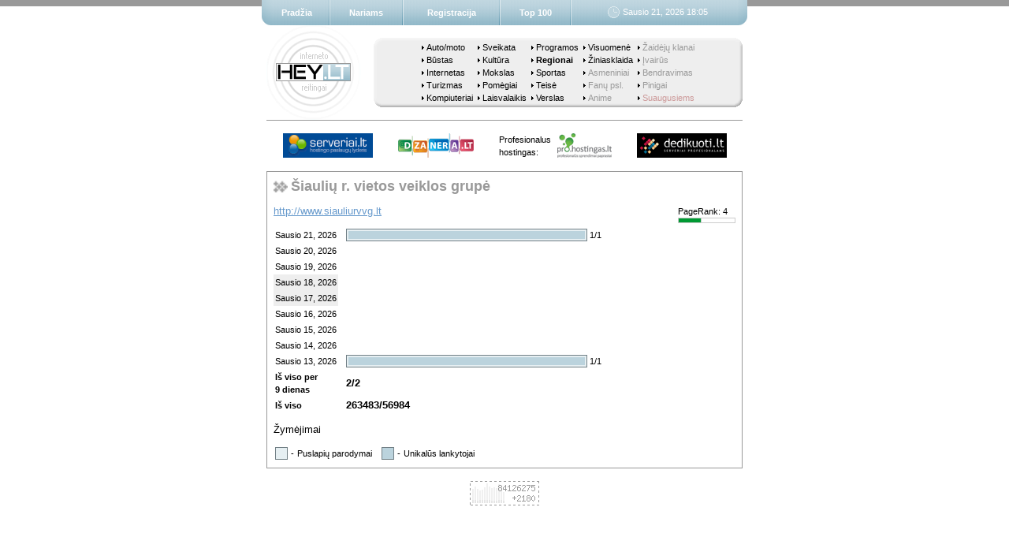

--- FILE ---
content_type: text/html; charset=windows-1257
request_url: https://www.hey.lt/details.php?id=vvg
body_size: 1017
content:
   <html>
    <head>
     <meta name=description content="Nemokamas lankytojų skaitliukas">
     <script language=javascript src="default.js"></script>
     <title>Šiaulių r. vietos veiklos grupė - Hey.lt</title>
    </head>
    <body>

     <script language=javascript>
      <!--
       begin("Sausio 21, 2026 18:05", 14);
      //-->
     </script>

     <table width=604 border=0 cellpadding=0 cellspacing=0>
      <tr>
       <td height=1 bgcolor=999999></td>
      </tr>
      <tr><td height=16></td></tr>
      <tr>
       <td align=center>
        <table border=0 cellpadding=0 cellspacing=0>
         <tr>
          <td><a href="https://www.serveriai.lt/"><img border=0 src="//grafika.iv.lt/serveriai/small_logo.png" alt="Hostingo paslaugų lyderis"></a></td>
          <td width=32></td>
          <td><a href="https://www.dizaineriai.lt/"><img border=0 src="//grafika.iv.lt/dizaineriai/small_logo.png" alt="Svetainių kūrimas kiekvienam"></a></td>
          <td width=32></td>
          <td class=small>Profesionalus<br>hostingas:</td>
          <td width=8></td>
          <td><a href="https://pro.hostingas.lt/"><img border=0 src="//grafika.iv.lt/hostingas/small_logo.png" alt="Profesionalūs sprendimai paprastai"></a></td>
          <td width=32></td>
          <td><a href="https://www.dedikuoti.lt/"><img border=0 src="//grafika.iv.lt/dedikuoti/small_logo.png" alt="Serveriai profesionalams"></a></td>
         </tr>
        </table>
       </td>
      </tr>
      <tr><td height=16></td></tr>
     </table>

     <table border=0 cellpadding=0 cellspacing=0>
      <tr>
       <td bgcolor=999999>
        <table width=604 border=0 cellpadding=8 cellspacing=1>
         <tr>
          <td bgcolor=white>
         <table border=0 cellpadding=0 cellspacing=0><tr><td><img width=18 height=16 src='images/section.gif'></td><td>&nbsp;</td><td class=section>Šiaulių r. vietos veiklos grupė</td></tr></table>      <p>
            <table align=right border=0 cellpadding=0 cellspacing=0>
       <tr>
        <td class=small>PageRank: 4</td>
       </tr>
       <tr>
        <td>
         <table border=0 cellpadding=0 cellspacing=0>
          <tr>
           <td bgcolor=cccccc>
            <table border=0 cellpadding=0 cellspacing=1>
             <tr height=5>
              <td width=28 bgcolor=009933></td>
              <td width=42 bgcolor=white></td>
             </tr>
            </table>
           </td>
          </tr>
         </table>
        </td>
       </tr>
      </table>
         <a href="http://www.siauliurvvg.lt">http://www.siauliurvvg.lt</a>
   <p>
      <script language=javascript src="statistics.js"></script>
   <script language=javascript>document.write("<table border=0 cellpadding=2 cellspacing=0><tr><td class=small>Sausio 21, 2026</td><td></td><td>"+formatHits(1,1,1)+"</td><tr><td class=small>Sausio 20, 2026</td><td></td><td>"+formatHits(1,0,0)+"</td><tr><td class=small>Sausio 19, 2026</td><td></td><td>"+formatHits(1,0,0)+"</td><tr><td class=small bgcolor=eeeeee>Sausio 18, 2026</td><td></td><td>"+formatHits(1,0,0)+"</td><tr><td class=small bgcolor=eeeeee>Sausio 17, 2026</td><td></td><td>"+formatHits(1,0,0)+"</td><tr><td class=small>Sausio 16, 2026</td><td></td><td>"+formatHits(1,0,0)+"</td><tr><td class=small>Sausio 15, 2026</td><td></td><td>"+formatHits(1,0,0)+"</td><tr><td class=small>Sausio 14, 2026</td><td></td><td>"+formatHits(1,0,0)+"</td><tr><td class=small>Sausio 13, 2026</td><td></td><td>"+formatHits(1,1,1)+"</td><tr><td class=small><b>Iš viso per<br>9 dienas</b></td><td>&nbsp;</td><td><b>2/2</b></td></tr><tr><td class=small><b>Iš viso</b></td><td>&nbsp;</td><td><b>263483/56984</b></td></tr></table>");</script>
   <script language=javascript>showLegend();</script>
             </td>
         </tr>
        </table>
       </td>
      </tr>
     </table>

     <script language=javascript>
      <!--
       end();
      //-->
     </script>

     <a style="display: none" href="mailto:hey@brukalai.lt">hey@brukalai.lt</a>

    </body>
   </html>
   

--- FILE ---
content_type: application/javascript
request_url: https://www.hey.lt/statistics.js
body_size: 424
content:
function formatHits(m, h1, h2) {
   var w1 = Math.round(h1 * 300 / m);
   var w2 = Math.round(h2 * 300 / m);

   return w1 > 0 ? "<table border=0 cellpadding=0 cellspacing=0><tr><td bgcolor=728086><table border=0 cellpadding=0 cellspacing=1><tr><td bgcolor=e6eff2><table border=0 cellpadding=2 cellspacing=0><tr><td width=" + w1 + " height=14>" + (w2 > 0 ? "<table border=0 cellpadding=0 cellspacing=0><tr><td bgcolor=bbd3dd><table border=0 cellpadding=0 cellspacing=0><tr><td width=" + w2 + " height=10></td></tr></table></td></tr></table>" : "") + "</td></tr></table></td></tr></table></td><td class=small>&nbsp;</td><td class=small>" + h1 + "/" + h2 + "</td></tr></table>" : "";
}

function showLegend() {
   document.write(""
+ "<p>"
+ "Žymėjimai"
+ "<p>"
+ "<table border=0 cellpadding=2 cellspacing=0>"
+  "<tr>"
+   "<td width=16><table border=0 cellpadding=0 cellspacing=0><tr><td bgcolor=728086><table border=0 cellpadding=0 cellspacing=1><tr><td bgcolor=e6eff2><table border=0 cellpadding=0 cellspacing=0><tr><td width=14 height=14></td></tr></table></td></table></td></tr></table></td>"
+   "<td class=small>-</td>"
+   "<td class=small>Puslapių parodymai</td>"
+   "<td>&nbsp;</td>"
+   "<td width=16><table border=0 cellpadding=0 cellspacing=0><tr><td bgcolor=728086><table border=0 cellpadding=0 cellspacing=1><tr><td bgcolor=bbd3dd><table border=0 cellpadding=0 cellspacing=0><tr><td width=14 height=14></td></tr></table></td></table></td></tr></table></td>"
+   "<td class=small>-</td>"
+   "<td class=small>Unikalūs lankytojai</td>"
+  "</tr>"
+ "</table>"
   );
}
